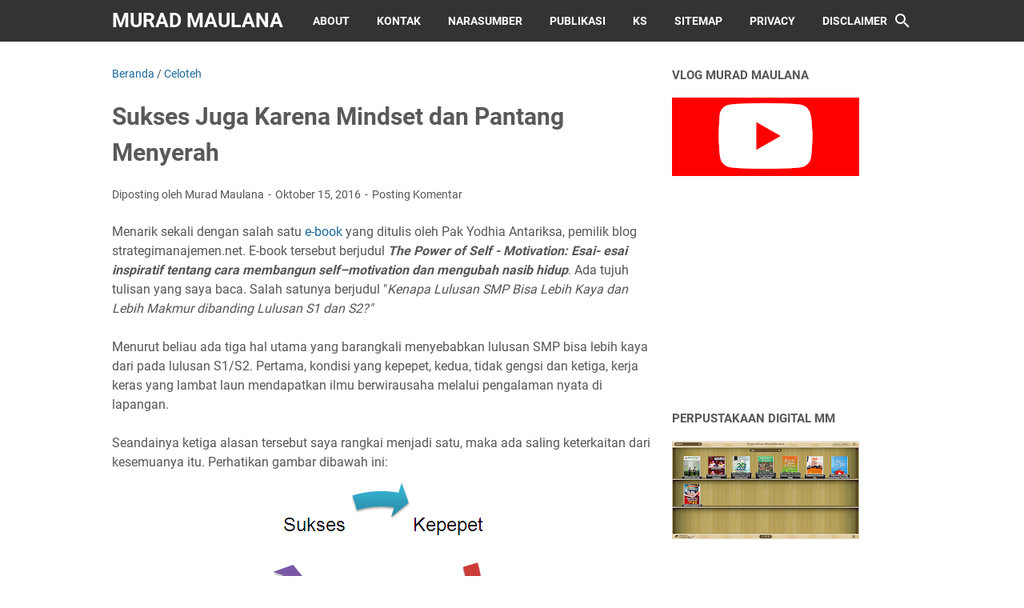

--- FILE ---
content_type: text/html; charset=utf-8
request_url: https://www.google.com/recaptcha/api2/aframe
body_size: 268
content:
<!DOCTYPE HTML><html><head><meta http-equiv="content-type" content="text/html; charset=UTF-8"></head><body><script nonce="vWeGgXy0TqzE-iNDXhMS4A">/** Anti-fraud and anti-abuse applications only. See google.com/recaptcha */ try{var clients={'sodar':'https://pagead2.googlesyndication.com/pagead/sodar?'};window.addEventListener("message",function(a){try{if(a.source===window.parent){var b=JSON.parse(a.data);var c=clients[b['id']];if(c){var d=document.createElement('img');d.src=c+b['params']+'&rc='+(localStorage.getItem("rc::a")?sessionStorage.getItem("rc::b"):"");window.document.body.appendChild(d);sessionStorage.setItem("rc::e",parseInt(sessionStorage.getItem("rc::e")||0)+1);localStorage.setItem("rc::h",'1769306448101');}}}catch(b){}});window.parent.postMessage("_grecaptcha_ready", "*");}catch(b){}</script></body></html>

--- FILE ---
content_type: text/javascript; charset=UTF-8
request_url: https://www.muradmaulana.com/feeds/posts/default/-/Celoteh?alt=json-in-script&orderby=updated&start-index=79&max-results=5&callback=msRelatedPosts
body_size: 3063
content:
// API callback
msRelatedPosts({"version":"1.0","encoding":"UTF-8","feed":{"xmlns":"http://www.w3.org/2005/Atom","xmlns$openSearch":"http://a9.com/-/spec/opensearchrss/1.0/","xmlns$blogger":"http://schemas.google.com/blogger/2008","xmlns$georss":"http://www.georss.org/georss","xmlns$gd":"http://schemas.google.com/g/2005","xmlns$thr":"http://purl.org/syndication/thread/1.0","id":{"$t":"tag:blogger.com,1999:blog-1575865003940295259"},"updated":{"$t":"2026-01-25T06:42:39.912+07:00"},"category":[{"term":"Celoteh"},{"term":"Video"},{"term":"Kepustakawanan"},{"term":"Definisi"},{"term":"Buku"},{"term":"Berita"},{"term":"Catatan Kerja"},{"term":"Dokumentasi"},{"term":"PNS"},{"term":"Tanaman"},{"term":"Wisata"},{"term":"Bisnis"},{"term":"Fotografi"},{"term":"Contoh Surat"},{"term":"Blog"},{"term":"Inspiratif"},{"term":"Free Online Tools"},{"term":"Menulis"},{"term":"Peristiwa"},{"term":"Religi"},{"term":"Puisi"},{"term":"Tutorial"},{"term":"Referensi"},{"term":"Kuliner"},{"term":"Kesehatan"},{"term":"Mainan Tradisional"},{"term":"Motivasi"},{"term":"Opini"},{"term":"Software"},{"term":"Film Dokumenter"},{"term":"Peraturan"},{"term":"Ternak"},{"term":"Hari Penting"},{"term":"Tradisi"},{"term":"Humor"},{"term":"Kenangan"},{"term":"Quote"},{"term":"Tamu"}],"title":{"type":"text","$t":"Murad Maulana "},"subtitle":{"type":"html","$t":"Seorang Pustakawan Blogger Indonesia"},"link":[{"rel":"http://schemas.google.com/g/2005#feed","type":"application/atom+xml","href":"https:\/\/www.muradmaulana.com\/feeds\/posts\/default"},{"rel":"self","type":"application/atom+xml","href":"https:\/\/www.blogger.com\/feeds\/1575865003940295259\/posts\/default\/-\/Celoteh?alt=json-in-script\u0026start-index=79\u0026max-results=5\u0026orderby=updated"},{"rel":"alternate","type":"text/html","href":"https:\/\/www.muradmaulana.com\/search\/label\/Celoteh"},{"rel":"hub","href":"http://pubsubhubbub.appspot.com/"},{"rel":"previous","type":"application/atom+xml","href":"https:\/\/www.blogger.com\/feeds\/1575865003940295259\/posts\/default\/-\/Celoteh\/-\/Celoteh?alt=json-in-script\u0026start-index=74\u0026max-results=5\u0026orderby=updated"},{"rel":"next","type":"application/atom+xml","href":"https:\/\/www.blogger.com\/feeds\/1575865003940295259\/posts\/default\/-\/Celoteh\/-\/Celoteh?alt=json-in-script\u0026start-index=84\u0026max-results=5\u0026orderby=updated"}],"author":[{"name":{"$t":"Murad Maulana"},"uri":{"$t":"http:\/\/www.blogger.com\/profile\/10816589220505517695"},"email":{"$t":"noreply@blogger.com"},"gd$image":{"rel":"http://schemas.google.com/g/2005#thumbnail","width":"16","height":"16","src":"https:\/\/img1.blogblog.com\/img\/b16-rounded.gif"}}],"generator":{"version":"7.00","uri":"http://www.blogger.com","$t":"Blogger"},"openSearch$totalResults":{"$t":"198"},"openSearch$startIndex":{"$t":"79"},"openSearch$itemsPerPage":{"$t":"5"},"entry":[{"id":{"$t":"tag:blogger.com,1999:blog-1575865003940295259.post-4396173498694206144"},"published":{"$t":"2021-03-19T18:45:00.001+07:00"},"updated":{"$t":"2021-03-19T18:46:06.456+07:00"},"category":[{"scheme":"http://www.blogger.com/atom/ns#","term":"Celoteh"}],"title":{"type":"text","$t":"Buku Kenangan dari Toko Star Jatibarang "},"summary":{"type":"text","$t":"Buku ini saya beli ketika masih SMP. Sekitar 25 tahunan yang lalu. Kisah Walisongo. Belinya di Toko Star Jatibarang. Di toko ini juga menjual berbagai macam ATK dan buku-buku bacaan sederhanaAda banyak kenangan toko yang satu ini. Kalau butuh perlengkapan sekolah pasti ingat toko ini. Bisa dibilang letaknya kurang strategis karena berada dibelakang Pasar Tradisional Jatibarang. Tapi,\u0026nbsp; "},"link":[{"rel":"replies","type":"application/atom+xml","href":"https:\/\/www.muradmaulana.com\/feeds\/4396173498694206144\/comments\/default","title":"Posting Komentar"},{"rel":"replies","type":"text/html","href":"https:\/\/www.muradmaulana.com\/2021\/03\/buku-kenangan-dari-toko-star-jatibarang.html#comment-form","title":"0 Komentar"},{"rel":"edit","type":"application/atom+xml","href":"https:\/\/www.blogger.com\/feeds\/1575865003940295259\/posts\/default\/4396173498694206144"},{"rel":"self","type":"application/atom+xml","href":"https:\/\/www.blogger.com\/feeds\/1575865003940295259\/posts\/default\/4396173498694206144"},{"rel":"alternate","type":"text/html","href":"https:\/\/www.muradmaulana.com\/2021\/03\/buku-kenangan-dari-toko-star-jatibarang.html","title":"Buku Kenangan dari Toko Star Jatibarang "}],"author":[{"name":{"$t":"Murad Maulana"},"uri":{"$t":"http:\/\/www.blogger.com\/profile\/10816589220505517695"},"email":{"$t":"noreply@blogger.com"},"gd$image":{"rel":"http://schemas.google.com/g/2005#thumbnail","width":"16","height":"16","src":"https:\/\/img1.blogblog.com\/img\/b16-rounded.gif"}}],"media$thumbnail":{"xmlns$media":"http://search.yahoo.com/mrss/","url":"https:\/\/blogger.googleusercontent.com\/img\/b\/R29vZ2xl\/AVvXsEgzvx0AObTmw1WZzqhSs0il2ojjmASFMF3tL3w3nkd2BRq1MRDx8a_WSWBkd1oOmSCyVNfiWBYhtHZiLpBjE19HHxEWD3S9c8K_yvuxkVtUkDV5JaWON1is7jF9l-w_d8-lT71elNxre74\/s72-w360-h640-c\/IMG20210318131524.jpg","height":"72","width":"72"},"thr$total":{"$t":"0"}},{"id":{"$t":"tag:blogger.com,1999:blog-1575865003940295259.post-2335821817924174418"},"published":{"$t":"2021-03-19T18:37:00.000+07:00"},"updated":{"$t":"2021-03-19T18:37:07.231+07:00"},"category":[{"scheme":"http://www.blogger.com/atom/ns#","term":"Celoteh"}],"title":{"type":"text","$t":"Pertemanan, Vespa dan Jambu Air"},"summary":{"type":"text","$t":"Jambu air ini aku tanam 22 tahun lalu dari biji. Persis di depan rumahku. Bijinya dikasih dari teman SMA, Yodam Marsela. Nama belakangnya memang seperti nama wanita, tapi sebenarnya itu laki-laki.\u0026nbsp;Dengan Yodam aku pernah sekelas pas kelas 2. Sering bareng hingga menjadi teman baik karena ada beberapa kesamaan misalnya dari vespa milik orang tuanya dan musik.\u0026nbsp;Selepas pulang sekolah aku "},"link":[{"rel":"replies","type":"application/atom+xml","href":"https:\/\/www.muradmaulana.com\/feeds\/2335821817924174418\/comments\/default","title":"Posting Komentar"},{"rel":"replies","type":"text/html","href":"https:\/\/www.muradmaulana.com\/2021\/03\/pertemanan-vespa-dan-jambu-air.html#comment-form","title":"0 Komentar"},{"rel":"edit","type":"application/atom+xml","href":"https:\/\/www.blogger.com\/feeds\/1575865003940295259\/posts\/default\/2335821817924174418"},{"rel":"self","type":"application/atom+xml","href":"https:\/\/www.blogger.com\/feeds\/1575865003940295259\/posts\/default\/2335821817924174418"},{"rel":"alternate","type":"text/html","href":"https:\/\/www.muradmaulana.com\/2021\/03\/pertemanan-vespa-dan-jambu-air.html","title":"Pertemanan, Vespa dan Jambu Air"}],"author":[{"name":{"$t":"Murad Maulana"},"uri":{"$t":"http:\/\/www.blogger.com\/profile\/10816589220505517695"},"email":{"$t":"noreply@blogger.com"},"gd$image":{"rel":"http://schemas.google.com/g/2005#thumbnail","width":"16","height":"16","src":"https:\/\/img1.blogblog.com\/img\/b16-rounded.gif"}}],"media$thumbnail":{"xmlns$media":"http://search.yahoo.com/mrss/","url":"https:\/\/blogger.googleusercontent.com\/img\/b\/R29vZ2xl\/AVvXsEiGmXpZJXeo_HAa1re3SG5WHFtgStq9kGMdOru6MDekzcz16CQLaXehR3a3hoARAZOU4Y3DcCfVsO0eRqeNZeTBQLOXc5guuf-nbzMRbVed5zBozfF46Bg3wlNWKHhXfWxPcDR6VlqR0Rc\/s72-w360-h640-c\/IMG20210318080518.jpg","height":"72","width":"72"},"thr$total":{"$t":"0"}},{"id":{"$t":"tag:blogger.com,1999:blog-1575865003940295259.post-7645594359596261613"},"published":{"$t":"2021-03-14T06:41:00.002+07:00"},"updated":{"$t":"2021-03-14T06:41:54.756+07:00"},"category":[{"scheme":"http://www.blogger.com/atom/ns#","term":"Celoteh"}],"title":{"type":"text","$t":"Begini Proses Naik Kereta Api Dimasa Pandemi (Stasiun Pasar Senen) - Tes GeNose"},"summary":{"type":"text","$t":"Dua hari yang lalu saya mencoba naik kereta api untuk pertama kalinya dimasa pandemi ini. Terus terang, sejak pandemi saya tak pernah lagi naik kereta untuk pulang kampung. Jadi, sudah sekitar satu tahunan. Dari Maret 2020 sampai ketemu lagi Maret 2021.\u0026nbsp;Biasanya saya naik kereta kalau pulang di Stasiun Gambir. Kadang naik Cirebon Express, kadang juga Argo Jati. Kali ini ada yang berbeda. "},"link":[{"rel":"replies","type":"application/atom+xml","href":"https:\/\/www.muradmaulana.com\/feeds\/7645594359596261613\/comments\/default","title":"Posting Komentar"},{"rel":"replies","type":"text/html","href":"https:\/\/www.muradmaulana.com\/2021\/03\/begini-proses-naik-kereta-api-dimasa.html#comment-form","title":"0 Komentar"},{"rel":"edit","type":"application/atom+xml","href":"https:\/\/www.blogger.com\/feeds\/1575865003940295259\/posts\/default\/7645594359596261613"},{"rel":"self","type":"application/atom+xml","href":"https:\/\/www.blogger.com\/feeds\/1575865003940295259\/posts\/default\/7645594359596261613"},{"rel":"alternate","type":"text/html","href":"https:\/\/www.muradmaulana.com\/2021\/03\/begini-proses-naik-kereta-api-dimasa.html","title":"Begini Proses Naik Kereta Api Dimasa Pandemi (Stasiun Pasar Senen) - Tes GeNose"}],"author":[{"name":{"$t":"Murad Maulana"},"uri":{"$t":"http:\/\/www.blogger.com\/profile\/10816589220505517695"},"email":{"$t":"noreply@blogger.com"},"gd$image":{"rel":"http://schemas.google.com/g/2005#thumbnail","width":"16","height":"16","src":"https:\/\/img1.blogblog.com\/img\/b16-rounded.gif"}}],"media$thumbnail":{"xmlns$media":"http://search.yahoo.com/mrss/","url":"https:\/\/img.youtube.com\/vi\/E-w70cKcM3M\/default.jpg","height":"72","width":"72"},"thr$total":{"$t":"0"}},{"id":{"$t":"tag:blogger.com,1999:blog-1575865003940295259.post-6340297403177145707"},"published":{"$t":"2021-03-02T07:36:00.002+07:00"},"updated":{"$t":"2021-03-02T09:22:41.073+07:00"},"category":[{"scheme":"http://www.blogger.com/atom/ns#","term":"Celoteh"}],"title":{"type":"text","$t":"Memaknai Lirik Lagu Iwan Fals, Satu-Satu - Berikan Pendidikan Terbaik untuk Tunas-Tunas Muda"},"summary":{"type":"text","$t":"Pagi ini saya ingin memaknai lagu Iwan Fals. Judulnya Satu-Satu. Mendengarkan lagu itu mengingatkan sejatinya bahwa hidup itu fana, tak abadi.\u0026nbsp;Semua ada regenarasi. Tua di ganti muda. Itu lazimnya. Tapi, kalau menyoal umur memang tak bisa ditebak. Hanya yang maha kuasa yang menentukan.Lirik lagu Satu-Satu memang sederhana, tapi bagi saya memiliki makna yang cukup dalam dan itu adalah realita"},"link":[{"rel":"replies","type":"application/atom+xml","href":"https:\/\/www.muradmaulana.com\/feeds\/6340297403177145707\/comments\/default","title":"Posting Komentar"},{"rel":"replies","type":"text/html","href":"https:\/\/www.muradmaulana.com\/2021\/03\/memaknai-lirik-lagu-iwan-fals-satu-satu.html#comment-form","title":"0 Komentar"},{"rel":"edit","type":"application/atom+xml","href":"https:\/\/www.blogger.com\/feeds\/1575865003940295259\/posts\/default\/6340297403177145707"},{"rel":"self","type":"application/atom+xml","href":"https:\/\/www.blogger.com\/feeds\/1575865003940295259\/posts\/default\/6340297403177145707"},{"rel":"alternate","type":"text/html","href":"https:\/\/www.muradmaulana.com\/2021\/03\/memaknai-lirik-lagu-iwan-fals-satu-satu.html","title":"Memaknai Lirik Lagu Iwan Fals, Satu-Satu - Berikan Pendidikan Terbaik untuk Tunas-Tunas Muda"}],"author":[{"name":{"$t":"Murad Maulana"},"uri":{"$t":"http:\/\/www.blogger.com\/profile\/10816589220505517695"},"email":{"$t":"noreply@blogger.com"},"gd$image":{"rel":"http://schemas.google.com/g/2005#thumbnail","width":"16","height":"16","src":"https:\/\/img1.blogblog.com\/img\/b16-rounded.gif"}}],"media$thumbnail":{"xmlns$media":"http://search.yahoo.com/mrss/","url":"https:\/\/blogger.googleusercontent.com\/img\/b\/R29vZ2xl\/AVvXsEhdWPbwYHk1CvNMu4FM0c3eQWqh_gHXLuX4kHkUsRtOn2YwPGotEpRbs35Dy_c8Vlw9oXSyWiO9Zt4yai6Kg2GydO5STJvLYFIrU556HBut0HmAC0Dmtr0HSKkKYkWbXW7OZEbhldgsG-k\/s72-w400-h300-c\/boneka-lucu-kain-flanel1.jpg","height":"72","width":"72"},"thr$total":{"$t":"0"}},{"id":{"$t":"tag:blogger.com,1999:blog-1575865003940295259.post-2734516674058816567"},"published":{"$t":"2021-03-01T09:20:00.000+07:00"},"updated":{"$t":"2021-03-01T09:20:25.430+07:00"},"category":[{"scheme":"http://www.blogger.com/atom/ns#","term":"Celoteh"}],"title":{"type":"text","$t":"Celoteh PNS tentang WFH dan WFO "},"summary":{"type":"text","$t":"Awal Maret 2021 ini bro. Artinya seminggu lagi, pas satu tahun WFH dijalankan oleh para PNS. Pendek kata sejak pandemi minggu kedua Maret 2020 hingga sekarang.Bagaimana teman-teman PNS? Setelah melakukan WFO dan mungkin ada juga yang selang-seling WFO, kira-kira lebih tepat mana?\u0026nbsp;WFH di dunia PNS itu budaya kerja baru dan hingga sekarang mungkin masih ada yang beradaptasi. Adaptasi disegala "},"link":[{"rel":"replies","type":"application/atom+xml","href":"https:\/\/www.muradmaulana.com\/feeds\/2734516674058816567\/comments\/default","title":"Posting Komentar"},{"rel":"replies","type":"text/html","href":"https:\/\/www.muradmaulana.com\/2021\/03\/celoteh-pns-tentang-wfh-dan-wfo.html#comment-form","title":"0 Komentar"},{"rel":"edit","type":"application/atom+xml","href":"https:\/\/www.blogger.com\/feeds\/1575865003940295259\/posts\/default\/2734516674058816567"},{"rel":"self","type":"application/atom+xml","href":"https:\/\/www.blogger.com\/feeds\/1575865003940295259\/posts\/default\/2734516674058816567"},{"rel":"alternate","type":"text/html","href":"https:\/\/www.muradmaulana.com\/2021\/03\/celoteh-pns-tentang-wfh-dan-wfo.html","title":"Celoteh PNS tentang WFH dan WFO "}],"author":[{"name":{"$t":"Murad Maulana"},"uri":{"$t":"http:\/\/www.blogger.com\/profile\/10816589220505517695"},"email":{"$t":"noreply@blogger.com"},"gd$image":{"rel":"http://schemas.google.com/g/2005#thumbnail","width":"16","height":"16","src":"https:\/\/img1.blogblog.com\/img\/b16-rounded.gif"}}],"media$thumbnail":{"xmlns$media":"http://search.yahoo.com/mrss/","url":"https:\/\/img.youtube.com\/vi\/nz1tf0sQ6pY\/default.jpg","height":"72","width":"72"},"thr$total":{"$t":"0"}}]}});

--- FILE ---
content_type: text/javascript; charset=UTF-8
request_url: https://www.muradmaulana.com/feeds/posts/summary/-/Celoteh?alt=json-in-script&callback=bacaJuga&max-results=5
body_size: 3451
content:
// API callback
bacaJuga({"version":"1.0","encoding":"UTF-8","feed":{"xmlns":"http://www.w3.org/2005/Atom","xmlns$openSearch":"http://a9.com/-/spec/opensearchrss/1.0/","xmlns$blogger":"http://schemas.google.com/blogger/2008","xmlns$georss":"http://www.georss.org/georss","xmlns$gd":"http://schemas.google.com/g/2005","xmlns$thr":"http://purl.org/syndication/thread/1.0","id":{"$t":"tag:blogger.com,1999:blog-1575865003940295259"},"updated":{"$t":"2026-01-25T06:42:39.912+07:00"},"category":[{"term":"Celoteh"},{"term":"Video"},{"term":"Kepustakawanan"},{"term":"Definisi"},{"term":"Buku"},{"term":"Berita"},{"term":"Catatan Kerja"},{"term":"Dokumentasi"},{"term":"PNS"},{"term":"Tanaman"},{"term":"Wisata"},{"term":"Bisnis"},{"term":"Fotografi"},{"term":"Contoh Surat"},{"term":"Blog"},{"term":"Inspiratif"},{"term":"Free Online Tools"},{"term":"Menulis"},{"term":"Peristiwa"},{"term":"Religi"},{"term":"Puisi"},{"term":"Tutorial"},{"term":"Referensi"},{"term":"Kuliner"},{"term":"Kesehatan"},{"term":"Mainan Tradisional"},{"term":"Motivasi"},{"term":"Opini"},{"term":"Software"},{"term":"Film Dokumenter"},{"term":"Peraturan"},{"term":"Ternak"},{"term":"Hari Penting"},{"term":"Tradisi"},{"term":"Humor"},{"term":"Kenangan"},{"term":"Quote"},{"term":"Tamu"}],"title":{"type":"text","$t":"Murad Maulana "},"subtitle":{"type":"html","$t":"Seorang Pustakawan Blogger Indonesia"},"link":[{"rel":"http://schemas.google.com/g/2005#feed","type":"application/atom+xml","href":"https:\/\/www.muradmaulana.com\/feeds\/posts\/summary"},{"rel":"self","type":"application/atom+xml","href":"https:\/\/www.blogger.com\/feeds\/1575865003940295259\/posts\/summary\/-\/Celoteh?alt=json-in-script\u0026max-results=5"},{"rel":"alternate","type":"text/html","href":"https:\/\/www.muradmaulana.com\/search\/label\/Celoteh"},{"rel":"hub","href":"http://pubsubhubbub.appspot.com/"},{"rel":"next","type":"application/atom+xml","href":"https:\/\/www.blogger.com\/feeds\/1575865003940295259\/posts\/summary\/-\/Celoteh\/-\/Celoteh?alt=json-in-script\u0026start-index=6\u0026max-results=5"}],"author":[{"name":{"$t":"Murad Maulana"},"uri":{"$t":"http:\/\/www.blogger.com\/profile\/10816589220505517695"},"email":{"$t":"noreply@blogger.com"},"gd$image":{"rel":"http://schemas.google.com/g/2005#thumbnail","width":"16","height":"16","src":"https:\/\/img1.blogblog.com\/img\/b16-rounded.gif"}}],"generator":{"version":"7.00","uri":"http://www.blogger.com","$t":"Blogger"},"openSearch$totalResults":{"$t":"198"},"openSearch$startIndex":{"$t":"1"},"openSearch$itemsPerPage":{"$t":"5"},"entry":[{"id":{"$t":"tag:blogger.com,1999:blog-1575865003940295259.post-3536834979628783832"},"published":{"$t":"2026-01-20T12:46:00.003+07:00"},"updated":{"$t":"2026-01-20T12:46:59.385+07:00"},"category":[{"scheme":"http://www.blogger.com/atom/ns#","term":"Celoteh"}],"title":{"type":"text","$t":"Beli Rumah Kedua Dianggap Investasi! "},"summary":{"type":"text","$t":"Kesalahan cara berpikir saya adalah ketika membeli rumah kedua secara kredit dianggap investasi.Ya, jadi saya membeli rumah kedua setelah rumah pertama lunas.\u0026nbsp;Saat itu, saya berpikir membeli rumah kedua sebagai jalan menabung atau investasi.\u0026nbsp;Nyatanya, jika ditinjau dari literasi keuangan, jelas itu tak efektif.Nasi sudah menjadi bubur, tak perlu menyesal berkepanjangan. Saatnya mulai "},"link":[{"rel":"replies","type":"application/atom+xml","href":"https:\/\/www.muradmaulana.com\/feeds\/3536834979628783832\/comments\/default","title":"Posting Komentar"},{"rel":"replies","type":"text/html","href":"https:\/\/www.muradmaulana.com\/2026\/01\/beli-rumah-kedua-dianggap-investasi.html#comment-form","title":"0 Komentar"},{"rel":"edit","type":"application/atom+xml","href":"https:\/\/www.blogger.com\/feeds\/1575865003940295259\/posts\/default\/3536834979628783832"},{"rel":"self","type":"application/atom+xml","href":"https:\/\/www.blogger.com\/feeds\/1575865003940295259\/posts\/default\/3536834979628783832"},{"rel":"alternate","type":"text/html","href":"https:\/\/www.muradmaulana.com\/2026\/01\/beli-rumah-kedua-dianggap-investasi.html","title":"Beli Rumah Kedua Dianggap Investasi! "}],"author":[{"name":{"$t":"Murad Maulana"},"uri":{"$t":"http:\/\/www.blogger.com\/profile\/10816589220505517695"},"email":{"$t":"noreply@blogger.com"},"gd$image":{"rel":"http://schemas.google.com/g/2005#thumbnail","width":"16","height":"16","src":"https:\/\/img1.blogblog.com\/img\/b16-rounded.gif"}}],"media$thumbnail":{"xmlns$media":"http://search.yahoo.com/mrss/","url":"https:\/\/blogger.googleusercontent.com\/img\/b\/R29vZ2xl\/AVvXsEimbkgVd4ZV29PBd3Ac0Cw2LsnDOlw6-MFdgf8TT1j7HMX0ePYUVuM2tNtL3gygMvga0gGtW0FHCQCFzEjZXZvIRxAt4uDlc5JFI3L9-II_OLpcmGcAlI_lb3_iBFx4PjsGJakhEmM6wKrxCKoQyFIDW-e3RaJbF4fK_e0D8ArYEMYH0_8wVdfB20POD7Y\/s72-w640-h360-c\/rumah_griya_abdi_karya.jpeg","height":"72","width":"72"},"thr$total":{"$t":"0"}},{"id":{"$t":"tag:blogger.com,1999:blog-1575865003940295259.post-560520769931310688"},"published":{"$t":"2026-01-19T08:33:00.002+07:00"},"updated":{"$t":"2026-01-19T09:29:45.421+07:00"},"category":[{"scheme":"http://www.blogger.com/atom/ns#","term":"Celoteh"}],"title":{"type":"text","$t":"Alih Media Teks ke Video Dalam Beberapa Menit"},"summary":{"type":"text","$t":"Dahulu, sempat berpikir untuk mengalihmediakan beberapa tulisan saya yang ada di blog ini dalam format video.Beberapa kali membuat dengan format spoken word, tapi setelah itu tak berlanjut.\u0026nbsp;Kenapa?Ternyata mengalihmediakan tulisan dari teks ke video itu perlu waktu juga.\u0026nbsp;Nah, sekarang dengan adanya\u0026nbsp;Google NotebookLM, semua itu bisa dibuat dengan hitungan menit. Bahkan, untuk slide "},"link":[{"rel":"replies","type":"application/atom+xml","href":"https:\/\/www.muradmaulana.com\/feeds\/560520769931310688\/comments\/default","title":"Posting Komentar"},{"rel":"replies","type":"text/html","href":"https:\/\/www.muradmaulana.com\/2026\/01\/alih-media-teks-ke-video-dalam-beberapa.html#comment-form","title":"0 Komentar"},{"rel":"edit","type":"application/atom+xml","href":"https:\/\/www.blogger.com\/feeds\/1575865003940295259\/posts\/default\/560520769931310688"},{"rel":"self","type":"application/atom+xml","href":"https:\/\/www.blogger.com\/feeds\/1575865003940295259\/posts\/default\/560520769931310688"},{"rel":"alternate","type":"text/html","href":"https:\/\/www.muradmaulana.com\/2026\/01\/alih-media-teks-ke-video-dalam-beberapa.html","title":"Alih Media Teks ke Video Dalam Beberapa Menit"}],"author":[{"name":{"$t":"Murad Maulana"},"uri":{"$t":"http:\/\/www.blogger.com\/profile\/10816589220505517695"},"email":{"$t":"noreply@blogger.com"},"gd$image":{"rel":"http://schemas.google.com/g/2005#thumbnail","width":"16","height":"16","src":"https:\/\/img1.blogblog.com\/img\/b16-rounded.gif"}}],"media$thumbnail":{"xmlns$media":"http://search.yahoo.com/mrss/","url":"https:\/\/blogger.googleusercontent.com\/img\/b\/R29vZ2xl\/AVvXsEhJGzU_4B9EtKc6LHdXSJmvwt3LizYDLqPvl3WaRYYA9ecCAJu80UgWKsXD6MFanUlnvHIhJLVl37x4bKF9vqEWb_WQsBjDPVZxU_7-6VlFFdZ8PCiVFv9kgfIVx6-LvR8dwjyLvp2_fzs1RQydNdXcd87SiZdcRJqZphDzlvrT8Io2-i_SNSTVb3Hjcjg\/s72-w640-h358-c\/Opera%20Snapshot_2026-01-17_155403_notebooklm.google.com.png","height":"72","width":"72"},"thr$total":{"$t":"0"}},{"id":{"$t":"tag:blogger.com,1999:blog-1575865003940295259.post-7643477414452580221"},"published":{"$t":"2026-01-18T06:11:00.004+07:00"},"updated":{"$t":"2026-01-18T06:13:52.620+07:00"},"category":[{"scheme":"http://www.blogger.com/atom/ns#","term":"Celoteh"}],"title":{"type":"text","$t":"Pensiun Dini? Yakin?"},"summary":{"type":"text","$t":"Tahun 2014 saya sudah beberapa kali menulis terkait resign PNS atau pensiun dini.\u0026nbsp;Baca di sini:6 Alasan Kenapa Ingin Resign (Undur Diri) PNS\u0026nbsp;( resume di grup resign pns)Siapkah Saya Resign PNS?Lalu, sekarang bagaimana?\u0026nbsp;TIDAK.Loh-loh, kok tidak?Iya, pikiran saya berubah. Hidup itu dinamis!Saya tidak lagi menggebu-gebu seperti dulu lagi.\u0026nbsp;Emang, alasannya kenapa?Saya sudah "},"link":[{"rel":"replies","type":"application/atom+xml","href":"https:\/\/www.muradmaulana.com\/feeds\/7643477414452580221\/comments\/default","title":"Posting Komentar"},{"rel":"replies","type":"text/html","href":"https:\/\/www.muradmaulana.com\/2026\/01\/penisun-dini-yakin.html#comment-form","title":"0 Komentar"},{"rel":"edit","type":"application/atom+xml","href":"https:\/\/www.blogger.com\/feeds\/1575865003940295259\/posts\/default\/7643477414452580221"},{"rel":"self","type":"application/atom+xml","href":"https:\/\/www.blogger.com\/feeds\/1575865003940295259\/posts\/default\/7643477414452580221"},{"rel":"alternate","type":"text/html","href":"https:\/\/www.muradmaulana.com\/2026\/01\/penisun-dini-yakin.html","title":"Pensiun Dini? Yakin?"}],"author":[{"name":{"$t":"Murad Maulana"},"uri":{"$t":"http:\/\/www.blogger.com\/profile\/10816589220505517695"},"email":{"$t":"noreply@blogger.com"},"gd$image":{"rel":"http://schemas.google.com/g/2005#thumbnail","width":"16","height":"16","src":"https:\/\/img1.blogblog.com\/img\/b16-rounded.gif"}}],"media$thumbnail":{"xmlns$media":"http://search.yahoo.com/mrss/","url":"https:\/\/blogger.googleusercontent.com\/img\/b\/R29vZ2xl\/AVvXsEgLuHvcJ29HNU1OxbgqwifkBIfjFwm3wM67n8GkNeRBI58N-g2Fp2den2eyCiGoKrf4MvJGf59hXqSmdD8xnmpziL3HNEfPGld0Tg29_bkEIb3_5TySHGscXQTQFGYmYi2LAPunqOTqXNHRXKFZfNXqrq5xw1_4M7OvuN6TZ_UkUR98AsLA8dtyfcOY9XI\/s72-w640-h360-c\/murad%20monas.jpeg","height":"72","width":"72"},"thr$total":{"$t":"0"}},{"id":{"$t":"tag:blogger.com,1999:blog-1575865003940295259.post-4040467513254440440"},"published":{"$t":"2026-01-15T08:39:00.002+07:00"},"updated":{"$t":"2026-01-15T08:40:02.110+07:00"},"category":[{"scheme":"http://www.blogger.com/atom/ns#","term":"Celoteh"}],"title":{"type":"text","$t":"Side Hustle Baru"},"summary":{"type":"text","$t":"Side hustle\u0026nbsp;atau pekerjaan sampingan yang saya geluti dari 2007 sampai sekarang adalah menulis.\u0026nbsp;Menulis buku dan blog.Buku memperoleh royalti. Blog dari payment\u0026nbsp;adsesne.Keduanya, sekarang ini seperti mati suri. Blog uda lama gak dapet payment. Sementara, royalti buku uda lama gak dapet juga.Sekarang ini, tinggal satu side hustle yang saya jalani.Apa itu?Pembuat konten video di "},"link":[{"rel":"replies","type":"application/atom+xml","href":"https:\/\/www.muradmaulana.com\/feeds\/4040467513254440440\/comments\/default","title":"Posting Komentar"},{"rel":"replies","type":"text/html","href":"https:\/\/www.muradmaulana.com\/2026\/01\/side-hustle-baru.html#comment-form","title":"0 Komentar"},{"rel":"edit","type":"application/atom+xml","href":"https:\/\/www.blogger.com\/feeds\/1575865003940295259\/posts\/default\/4040467513254440440"},{"rel":"self","type":"application/atom+xml","href":"https:\/\/www.blogger.com\/feeds\/1575865003940295259\/posts\/default\/4040467513254440440"},{"rel":"alternate","type":"text/html","href":"https:\/\/www.muradmaulana.com\/2026\/01\/side-hustle-baru.html","title":"Side Hustle Baru"}],"author":[{"name":{"$t":"Murad Maulana"},"uri":{"$t":"http:\/\/www.blogger.com\/profile\/10816589220505517695"},"email":{"$t":"noreply@blogger.com"},"gd$image":{"rel":"http://schemas.google.com/g/2005#thumbnail","width":"16","height":"16","src":"https:\/\/img1.blogblog.com\/img\/b16-rounded.gif"}}],"media$thumbnail":{"xmlns$media":"http://search.yahoo.com/mrss/","url":"https:\/\/blogger.googleusercontent.com\/img\/b\/R29vZ2xl\/AVvXsEgn6Hg31DWtkCgy1cz4WxX8THke9oOlFO9lu07TxkRLN4RJ9i5U_uTbFBh8APvgf0kMCFIquSOHFA1rTDS7I0Fa5lLUKNAx6Vc_fwPhErEaILboqviJZISCiEmcWk8sgj6Du7X96ezlvlvHbFpqToDEB0kWJ-c7v_QPMNSoILL93w6Ogl8siuJE3TnO_8A\/s72-w640-h360-c\/buku_nuklir.jpeg","height":"72","width":"72"},"thr$total":{"$t":"0"}},{"id":{"$t":"tag:blogger.com,1999:blog-1575865003940295259.post-6849561938865615234"},"published":{"$t":"2026-01-14T13:35:00.002+07:00"},"updated":{"$t":"2026-01-14T13:37:11.195+07:00"},"category":[{"scheme":"http://www.blogger.com/atom/ns#","term":"Celoteh"}],"title":{"type":"text","$t":"Belajar dari Masa Lalu"},"summary":{"type":"text","$t":"Belajar dari pengalaman adalah guru terbaik. Apalagi pengalaman gagal di masa lalu.\u0026nbsp;Misalnya apa? Terkait pengelolaan keuangan.\u0026nbsp;Emang saya pernah gagal dalam pengelolaan keuangan?\u0026nbsp;Sejujurnya, bukan anggap saya gagal sih! Lebih tepatnya salah pengambilan keputusan karena kurangnya literasi keuangan.\u0026nbsp;Misalnya keputusan yang salah itu adalah ketika dulu saya menjalankan side "},"link":[{"rel":"replies","type":"application/atom+xml","href":"https:\/\/www.muradmaulana.com\/feeds\/6849561938865615234\/comments\/default","title":"Posting Komentar"},{"rel":"replies","type":"text/html","href":"https:\/\/www.muradmaulana.com\/2026\/01\/belajar-dari-masa-lalu.html#comment-form","title":"0 Komentar"},{"rel":"edit","type":"application/atom+xml","href":"https:\/\/www.blogger.com\/feeds\/1575865003940295259\/posts\/default\/6849561938865615234"},{"rel":"self","type":"application/atom+xml","href":"https:\/\/www.blogger.com\/feeds\/1575865003940295259\/posts\/default\/6849561938865615234"},{"rel":"alternate","type":"text/html","href":"https:\/\/www.muradmaulana.com\/2026\/01\/belajar-dari-masa-lalu.html","title":"Belajar dari Masa Lalu"}],"author":[{"name":{"$t":"Murad Maulana"},"uri":{"$t":"http:\/\/www.blogger.com\/profile\/10816589220505517695"},"email":{"$t":"noreply@blogger.com"},"gd$image":{"rel":"http://schemas.google.com/g/2005#thumbnail","width":"16","height":"16","src":"https:\/\/img1.blogblog.com\/img\/b16-rounded.gif"}}],"media$thumbnail":{"xmlns$media":"http://search.yahoo.com/mrss/","url":"https:\/\/blogger.googleusercontent.com\/img\/b\/R29vZ2xl\/AVvXsEi0Pd54PjjaRbwNQtHMxlvEE4gSlqLVNAvXQjOUgEdRqnwMCq1zdt3-9Dxth4zFbJ-_yGTQN1nMFbu-vGY-u0EC55cOe138r3VFc8XY066qApgteIIUbp7Qis8gYaxeKTLx5j19SNWmpaF69J8qjWHTDQP0xPdBBr8hxc7teHVmlDc-tZAjfr2_kkiYBXU\/s72-w640-h360-c\/emak-murad2.jpg","height":"72","width":"72"},"thr$total":{"$t":"0"}}]}});